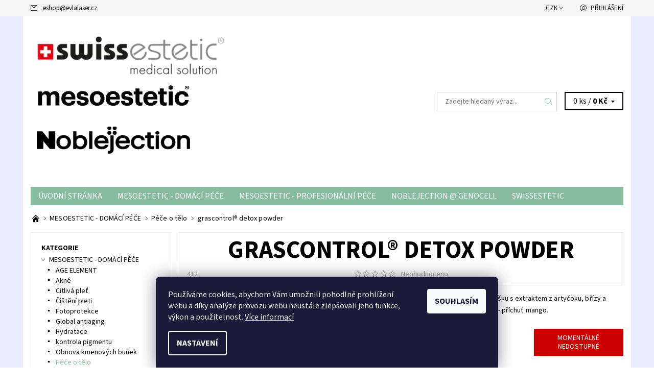

--- FILE ---
content_type: text/html; charset=utf-8
request_url: https://www.evla-eshop.cz/grascontrol-detox-powder/
body_size: 23248
content:
<!DOCTYPE html>
<html id="css" xml:lang='cs' lang='cs' class="external-fonts-loaded">
    <head>
        <link rel="preconnect" href="https://cdn.myshoptet.com" /><link rel="dns-prefetch" href="https://cdn.myshoptet.com" /><link rel="preload" href="https://cdn.myshoptet.com/prj/dist/master/cms/libs/jquery/jquery-1.11.3.min.js" as="script" />        <script>
dataLayer = [];
dataLayer.push({'shoptet' : {
    "pageId": 727,
    "pageType": "productDetail",
    "currency": "CZK",
    "currencyInfo": {
        "decimalSeparator": ",",
        "exchangeRate": 1,
        "priceDecimalPlaces": 0,
        "symbol": "K\u010d",
        "symbolLeft": 0,
        "thousandSeparator": " "
    },
    "language": "cs",
    "projectId": 544785,
    "product": {
        "id": 412,
        "guid": "3b61859e-bd92-11ed-be73-246e96436f44",
        "hasVariants": false,
        "codes": [
            {
                "code": 412
            }
        ],
        "code": "412",
        "name": "grascontrol\u00ae detox powder",
        "appendix": "",
        "weight": 0,
        "currentCategory": "MESOESTETIC - DOM\u00c1C\u00cd P\u00c9\u010cE | P\u00e9\u010de o t\u011blo",
        "currentCategoryGuid": "9f76af40-60d2-11ed-aaef-246e96436f44",
        "defaultCategory": "MESOESTETIC - DOM\u00c1C\u00cd P\u00c9\u010cE | P\u00e9\u010de o t\u011blo",
        "defaultCategoryGuid": "9f76af40-60d2-11ed-aaef-246e96436f44",
        "currency": "CZK",
        "priceWithVat": 948
    },
    "stocks": [
        {
            "id": "ext",
            "title": "Sklad",
            "isDeliveryPoint": 0,
            "visibleOnEshop": 1
        }
    ],
    "cartInfo": {
        "id": null,
        "freeShipping": false,
        "freeShippingFrom": 0,
        "leftToFreeGift": {
            "formattedPrice": "0 K\u010d",
            "priceLeft": 0
        },
        "freeGift": false,
        "leftToFreeShipping": {
            "priceLeft": 0,
            "dependOnRegion": 0,
            "formattedPrice": "0 K\u010d"
        },
        "discountCoupon": [],
        "getNoBillingShippingPrice": {
            "withoutVat": 0,
            "vat": 0,
            "withVat": 0
        },
        "cartItems": [],
        "taxMode": "ORDINARY"
    },
    "cart": [],
    "customer": {
        "priceRatio": 1,
        "priceListId": 1,
        "groupId": null,
        "registered": false,
        "mainAccount": false
    }
}});
dataLayer.push({'cookie_consent' : {
    "marketing": "denied",
    "analytics": "denied"
}});
document.addEventListener('DOMContentLoaded', function() {
    shoptet.consent.onAccept(function(agreements) {
        if (agreements.length == 0) {
            return;
        }
        dataLayer.push({
            'cookie_consent' : {
                'marketing' : (agreements.includes(shoptet.config.cookiesConsentOptPersonalisation)
                    ? 'granted' : 'denied'),
                'analytics': (agreements.includes(shoptet.config.cookiesConsentOptAnalytics)
                    ? 'granted' : 'denied')
            },
            'event': 'cookie_consent'
        });
    });
});
</script>

        <meta http-equiv="content-type" content="text/html; charset=utf-8" />
        <title>grascontrol® detox powder - EVLA e-shop</title>

        <meta name="viewport" content="width=device-width, initial-scale=1.0" />
        <meta name="format-detection" content="telephone=no" />

        
            <meta property="og:type" content="website"><meta property="og:site_name" content="evla-eshop.cz"><meta property="og:url" content="https://www.evla-eshop.cz/grascontrol-detox-powder/"><meta property="og:title" content="grascontrol® detox powder - EVLA e-shop"><meta name="author" content="EVLA e-shop"><meta name="web_author" content="Shoptet.cz"><meta name="dcterms.rightsHolder" content="www.evla-eshop.cz"><meta name="robots" content="index,follow"><meta property="og:image" content="https://cdn.myshoptet.com/usr/www.evla-eshop.cz/user/shop/big/412_detox-powder-primario-secundario-1.jpg?662785d5"><meta property="og:description" content="grascontrol® detox powder. Doplněk stravy ve formě prášku s extraktem z artyčoku, břízy a kurkumy. Obsahuje 20 sáčků - příchuť mango."><meta name="description" content="grascontrol® detox powder. Doplněk stravy ve formě prášku s extraktem z artyčoku, břízy a kurkumy. Obsahuje 20 sáčků - příchuť mango."><meta property="product:price:amount" content="948"><meta property="product:price:currency" content="CZK">
        


        
        <noscript>
            <style media="screen">
                #category-filter-hover {
                    display: block !important;
                }
            </style>
        </noscript>
        
    <link href="https://cdn.myshoptet.com/prj/dist/master/cms/templates/frontend_templates/shared/css/font-face/source-sans-3.css" rel="stylesheet"><link href="https://cdn.myshoptet.com/prj/dist/master/shop/dist/font-shoptet-06.css.e6903393d3bd5aa27e58.css" rel="stylesheet">    <script>
    var oldBrowser = false;
    </script>
    <!--[if lt IE 9]>
        <script src="https://cdnjs.cloudflare.com/ajax/libs/html5shiv/3.7.3/html5shiv.js"></script>
        <script>
            var oldBrowser = '<strong>Upozornění!</strong> Používáte zastaralý prohlížeč, který již není podporován. Prosím <a href="https://www.whatismybrowser.com/" target="_blank" rel="nofollow">aktualizujte svůj prohlížeč</a> a zvyšte své UX.';
        </script>
    <![endif]-->

        <style>:root {--color-primary: #87bc9f;--color-primary-h: 147;--color-primary-s: 28%;--color-primary-l: 63%;--color-primary-hover: #f6f6f6;--color-primary-hover-h: 0;--color-primary-hover-s: 0%;--color-primary-hover-l: 96%;--color-secondary: #e4b965;--color-secondary-h: 40;--color-secondary-s: 70%;--color-secondary-l: 65%;--color-secondary-hover: #d2d2d2;--color-secondary-hover-h: 0;--color-secondary-hover-s: 0%;--color-secondary-hover-l: 82%;--color-tertiary: #000000;--color-tertiary-h: 0;--color-tertiary-s: 0%;--color-tertiary-l: 0%;--color-tertiary-hover: #000000;--color-tertiary-hover-h: 0;--color-tertiary-hover-s: 0%;--color-tertiary-hover-l: 0%;--color-header-background: #ffffff;--template-font: "Source Sans 3";--template-headings-font: "Source Sans 3";--header-background-url: none;--cookies-notice-background: #1A1937;--cookies-notice-color: #F8FAFB;--cookies-notice-button-hover: #f5f5f5;--cookies-notice-link-hover: #27263f;--templates-update-management-preview-mode-content: "Náhled aktualizací šablony je aktivní pro váš prohlížeč."}</style>

        <style>:root {--logo-x-position: 10px;--logo-y-position: 10px;--front-image-x-position: 0px;--front-image-y-position: 0px;}</style>

        <link href="https://cdn.myshoptet.com/prj/dist/master/shop/dist/main-06.css.864c5a6d54b488b8ad20.css" rel="stylesheet" media="screen" />

        <link rel="stylesheet" href="https://cdn.myshoptet.com/prj/dist/master/cms/templates/frontend_templates/_/css/print.css" media="print" />
                            <link rel="shortcut icon" href="/favicon.ico" type="image/x-icon" />
                                    <link rel="canonical" href="https://www.evla-eshop.cz/grascontrol-detox-powder/" />
        
        
        
        
                
                            <style>
                    /* custom background */
                    #main-wrapper {
                                                    background-color: #eaebfd !important;
                                                                            background-position: top center !important;
                            background-repeat: no-repeat !important;
                                                                            background-attachment: scroll !important;
                                                                    }
                </style>
                    
                <script>var shoptet = shoptet || {};shoptet.abilities = {"about":{"generation":2,"id":"06"},"config":{"category":{"product":{"image_size":"detail_alt_1"}},"navigation_breakpoint":991,"number_of_active_related_products":2,"product_slider":{"autoplay":false,"autoplay_speed":3000,"loop":true,"navigation":true,"pagination":true,"shadow_size":0}},"elements":{"recapitulation_in_checkout":true},"feature":{"directional_thumbnails":false,"extended_ajax_cart":false,"extended_search_whisperer":false,"fixed_header":false,"images_in_menu":false,"product_slider":false,"simple_ajax_cart":true,"smart_labels":false,"tabs_accordion":false,"tabs_responsive":false,"top_navigation_menu":false,"user_action_fullscreen":false}};shoptet.design = {"template":{"name":"Soul","colorVariant":"06-six"},"layout":{"homepage":"catalog3","subPage":"listImage","productDetail":"list"},"colorScheme":{"conversionColor":"#e4b965","conversionColorHover":"#d2d2d2","color1":"#87bc9f","color2":"#f6f6f6","color3":"#000000","color4":"#000000"},"fonts":{"heading":"Source Sans 3","text":"Source Sans 3"},"header":{"backgroundImage":null,"image":null,"logo":"https:\/\/www.evla-eshop.czuser\/logos\/bez_n__zvu.png","color":"#ffffff"},"background":{"enabled":true,"color":{"enabled":true,"color":"#eaebfd"},"image":{"url":null,"attachment":"scroll","position":"center"}}};shoptet.config = {};shoptet.events = {};shoptet.runtime = {};shoptet.content = shoptet.content || {};shoptet.updates = {};shoptet.messages = [];shoptet.messages['lightboxImg'] = "Obrázek";shoptet.messages['lightboxOf'] = "z";shoptet.messages['more'] = "Více";shoptet.messages['cancel'] = "Zrušit";shoptet.messages['removedItem'] = "Položka byla odstraněna z košíku.";shoptet.messages['discountCouponWarning'] = "Zapomněli jste uplatnit slevový kupón. Pro pokračování jej uplatněte pomocí tlačítka vedle vstupního pole, nebo jej smažte.";shoptet.messages['charsNeeded'] = "Prosím, použijte minimálně 3 znaky!";shoptet.messages['invalidCompanyId'] = "Neplané IČ, povoleny jsou pouze číslice";shoptet.messages['needHelp'] = "Potřebujete pomoc?";shoptet.messages['showContacts'] = "Zobrazit kontakty";shoptet.messages['hideContacts'] = "Skrýt kontakty";shoptet.messages['ajaxError'] = "Došlo k chybě; obnovte prosím stránku a zkuste to znovu.";shoptet.messages['variantWarning'] = "Zvolte prosím variantu produktu.";shoptet.messages['chooseVariant'] = "Zvolte variantu";shoptet.messages['unavailableVariant'] = "Tato varianta není dostupná a není možné ji objednat.";shoptet.messages['withVat'] = "včetně DPH";shoptet.messages['withoutVat'] = "bez DPH";shoptet.messages['toCart'] = "Do košíku";shoptet.messages['emptyCart'] = "Prázdný košík";shoptet.messages['change'] = "Změnit";shoptet.messages['chosenBranch'] = "Zvolená pobočka";shoptet.messages['validatorRequired'] = "Povinné pole";shoptet.messages['validatorEmail'] = "Prosím vložte platnou e-mailovou adresu";shoptet.messages['validatorUrl'] = "Prosím vložte platnou URL adresu";shoptet.messages['validatorDate'] = "Prosím vložte platné datum";shoptet.messages['validatorNumber'] = "Vložte číslo";shoptet.messages['validatorDigits'] = "Prosím vložte pouze číslice";shoptet.messages['validatorCheckbox'] = "Zadejte prosím všechna povinná pole";shoptet.messages['validatorConsent'] = "Bez souhlasu nelze odeslat.";shoptet.messages['validatorPassword'] = "Hesla se neshodují";shoptet.messages['validatorInvalidPhoneNumber'] = "Vyplňte prosím platné telefonní číslo bez předvolby.";shoptet.messages['validatorInvalidPhoneNumberSuggestedRegion'] = "Neplatné číslo — navržený region: %1";shoptet.messages['validatorInvalidCompanyId'] = "Neplatné IČ, musí být ve tvaru jako %1";shoptet.messages['validatorFullName'] = "Nezapomněli jste příjmení?";shoptet.messages['validatorHouseNumber'] = "Prosím zadejte správné číslo domu";shoptet.messages['validatorZipCode'] = "Zadané PSČ neodpovídá zvolené zemi";shoptet.messages['validatorShortPhoneNumber'] = "Telefonní číslo musí mít min. 8 znaků";shoptet.messages['choose-personal-collection'] = "Prosím vyberte místo doručení u osobního odběru, není zvoleno.";shoptet.messages['choose-external-shipping'] = "Upřesněte prosím vybraný způsob dopravy";shoptet.messages['choose-ceska-posta'] = "Pobočka České Pošty není určena, zvolte prosím některou";shoptet.messages['choose-hupostPostaPont'] = "Pobočka Maďarské pošty není vybrána, zvolte prosím nějakou";shoptet.messages['choose-postSk'] = "Pobočka Slovenské pošty není zvolena, vyberte prosím některou";shoptet.messages['choose-ulozenka'] = "Pobočka Uloženky nebyla zvolena, prosím vyberte některou";shoptet.messages['choose-zasilkovna'] = "Pobočka Zásilkovny nebyla zvolena, prosím vyberte některou";shoptet.messages['choose-ppl-cz'] = "Pobočka PPL ParcelShop nebyla vybrána, vyberte prosím jednu";shoptet.messages['choose-glsCz'] = "Pobočka GLS ParcelShop nebyla zvolena, prosím vyberte některou";shoptet.messages['choose-dpd-cz'] = "Ani jedna z poboček služby DPD Parcel Shop nebyla zvolená, prosím vyberte si jednu z možností.";shoptet.messages['watchdogType'] = "Je zapotřebí vybrat jednu z možností u sledování produktu.";shoptet.messages['watchdog-consent-required'] = "Musíte zaškrtnout všechny povinné souhlasy";shoptet.messages['watchdogEmailEmpty'] = "Prosím vyplňte e-mail";shoptet.messages['privacyPolicy'] = 'Musíte souhlasit s ochranou osobních údajů';shoptet.messages['amountChanged'] = '(množství bylo změněno)';shoptet.messages['unavailableCombination'] = 'Není k dispozici v této kombinaci';shoptet.messages['specifyShippingMethod'] = 'Upřesněte dopravu';shoptet.messages['PIScountryOptionMoreBanks'] = 'Možnost platby z %1 bank';shoptet.messages['PIScountryOptionOneBank'] = 'Možnost platby z 1 banky';shoptet.messages['PIScurrencyInfoCZK'] = 'V měně CZK lze zaplatit pouze prostřednictvím českých bank.';shoptet.messages['PIScurrencyInfoHUF'] = 'V měně HUF lze zaplatit pouze prostřednictvím maďarských bank.';shoptet.messages['validatorVatIdWaiting'] = "Ověřujeme";shoptet.messages['validatorVatIdValid'] = "Ověřeno";shoptet.messages['validatorVatIdInvalid'] = "DIČ se nepodařilo ověřit, i přesto můžete objednávku dokončit";shoptet.messages['validatorVatIdInvalidOrderForbid'] = "Zadané DIČ nelze nyní ověřit, protože služba ověřování je dočasně nedostupná. Zkuste opakovat zadání později, nebo DIČ vymažte s vaši objednávku dokončete v režimu OSS. Případně kontaktujte prodejce.";shoptet.messages['validatorVatIdInvalidOssRegime'] = "Zadané DIČ nemůže být ověřeno, protože služba ověřování je dočasně nedostupná. Vaše objednávka bude dokončena v režimu OSS. Případně kontaktujte prodejce.";shoptet.messages['previous'] = "Předchozí";shoptet.messages['next'] = "Následující";shoptet.messages['close'] = "Zavřít";shoptet.messages['imageWithoutAlt'] = "Tento obrázek nemá popisek";shoptet.messages['newQuantity'] = "Nové množství:";shoptet.messages['currentQuantity'] = "Aktuální množství:";shoptet.messages['quantityRange'] = "Prosím vložte číslo v rozmezí %1 a %2";shoptet.messages['skipped'] = "Přeskočeno";shoptet.messages.validator = {};shoptet.messages.validator.nameRequired = "Zadejte jméno a příjmení.";shoptet.messages.validator.emailRequired = "Zadejte e-mailovou adresu (např. jan.novak@example.com).";shoptet.messages.validator.phoneRequired = "Zadejte telefonní číslo.";shoptet.messages.validator.messageRequired = "Napište komentář.";shoptet.messages.validator.descriptionRequired = shoptet.messages.validator.messageRequired;shoptet.messages.validator.captchaRequired = "Vyplňte bezpečnostní kontrolu.";shoptet.messages.validator.consentsRequired = "Potvrďte svůj souhlas.";shoptet.messages.validator.scoreRequired = "Zadejte počet hvězdiček.";shoptet.messages.validator.passwordRequired = "Zadejte heslo, které bude obsahovat min. 4 znaky.";shoptet.messages.validator.passwordAgainRequired = shoptet.messages.validator.passwordRequired;shoptet.messages.validator.currentPasswordRequired = shoptet.messages.validator.passwordRequired;shoptet.messages.validator.birthdateRequired = "Zadejte datum narození.";shoptet.messages.validator.billFullNameRequired = "Zadejte jméno a příjmení.";shoptet.messages.validator.deliveryFullNameRequired = shoptet.messages.validator.billFullNameRequired;shoptet.messages.validator.billStreetRequired = "Zadejte název ulice.";shoptet.messages.validator.deliveryStreetRequired = shoptet.messages.validator.billStreetRequired;shoptet.messages.validator.billHouseNumberRequired = "Zadejte číslo domu.";shoptet.messages.validator.deliveryHouseNumberRequired = shoptet.messages.validator.billHouseNumberRequired;shoptet.messages.validator.billZipRequired = "Zadejte PSČ.";shoptet.messages.validator.deliveryZipRequired = shoptet.messages.validator.billZipRequired;shoptet.messages.validator.billCityRequired = "Zadejte název města.";shoptet.messages.validator.deliveryCityRequired = shoptet.messages.validator.billCityRequired;shoptet.messages.validator.companyIdRequired = "Zadejte IČ.";shoptet.messages.validator.vatIdRequired = "Zadejte DIČ.";shoptet.messages.validator.billCompanyRequired = "Zadejte název společnosti.";shoptet.messages['loading'] = "Načítám…";shoptet.messages['stillLoading'] = "Stále načítám…";shoptet.messages['loadingFailed'] = "Načtení se nezdařilo. Zkuste to znovu.";shoptet.messages['productsSorted'] = "Produkty seřazeny.";shoptet.messages['formLoadingFailed'] = "Formulář se nepodařilo načíst. Zkuste to prosím znovu.";shoptet.messages.moreInfo = "Více informací";shoptet.config.orderingProcess = {active: false,step: false};shoptet.config.documentsRounding = '3';shoptet.config.documentPriceDecimalPlaces = '0';shoptet.config.thousandSeparator = ' ';shoptet.config.decSeparator = ',';shoptet.config.decPlaces = '0';shoptet.config.decPlacesSystemDefault = '2';shoptet.config.currencySymbol = 'Kč';shoptet.config.currencySymbolLeft = '0';shoptet.config.defaultVatIncluded = 1;shoptet.config.defaultProductMaxAmount = 9999;shoptet.config.inStockAvailabilityId = -1;shoptet.config.defaultProductMaxAmount = 9999;shoptet.config.inStockAvailabilityId = -1;shoptet.config.cartActionUrl = '/action/Cart';shoptet.config.advancedOrderUrl = '/action/Cart/GetExtendedOrder/';shoptet.config.cartContentUrl = '/action/Cart/GetCartContent/';shoptet.config.stockAmountUrl = '/action/ProductStockAmount/';shoptet.config.addToCartUrl = '/action/Cart/addCartItem/';shoptet.config.removeFromCartUrl = '/action/Cart/deleteCartItem/';shoptet.config.updateCartUrl = '/action/Cart/setCartItemAmount/';shoptet.config.addDiscountCouponUrl = '/action/Cart/addDiscountCoupon/';shoptet.config.setSelectedGiftUrl = '/action/Cart/setSelectedGift/';shoptet.config.rateProduct = '/action/ProductDetail/RateProduct/';shoptet.config.customerDataUrl = '/action/OrderingProcess/step2CustomerAjax/';shoptet.config.registerUrl = '/registrace/';shoptet.config.agreementCookieName = 'site-agreement';shoptet.config.cookiesConsentUrl = '/action/CustomerCookieConsent/';shoptet.config.cookiesConsentIsActive = 1;shoptet.config.cookiesConsentOptAnalytics = 'analytics';shoptet.config.cookiesConsentOptPersonalisation = 'personalisation';shoptet.config.cookiesConsentOptNone = 'none';shoptet.config.cookiesConsentRefuseDuration = 7;shoptet.config.cookiesConsentName = 'CookiesConsent';shoptet.config.agreementCookieExpire = 30;shoptet.config.cookiesConsentSettingsUrl = '/cookies-settings/';shoptet.config.fonts = {"google":{"attributes":"400,700,900:latin-ext","families":["Source Sans 3"],"urls":["https:\/\/cdn.myshoptet.com\/prj\/dist\/master\/cms\/templates\/frontend_templates\/shared\/css\/font-face\/source-sans-3.css"]},"custom":{"families":["shoptet"],"urls":["https:\/\/cdn.myshoptet.com\/prj\/dist\/master\/shop\/dist\/font-shoptet-06.css.e6903393d3bd5aa27e58.css"]}};shoptet.config.mobileHeaderVersion = '1';shoptet.config.fbCAPIEnabled = false;shoptet.config.fbPixelEnabled = false;shoptet.config.fbCAPIUrl = '/action/FacebookCAPI/';shoptet.content.regexp = /strana-[0-9]+[\/]/g;shoptet.content.colorboxHeader = '<div class="colorbox-html-content">';shoptet.content.colorboxFooter = '</div>';shoptet.customer = {};shoptet.csrf = shoptet.csrf || {};shoptet.csrf.token = 'csrf_c+Wx53lqb98fffecc45a095f';shoptet.csrf.invalidTokenModal = '<div><h2>Přihlaste se prosím znovu</h2><p>Omlouváme se, ale Váš CSRF token pravděpodobně vypršel. Abychom mohli udržet Vaši bezpečnost na co největší úrovni potřebujeme, abyste se znovu přihlásili.</p><p>Děkujeme za pochopení.</p><div><a href="/login/?backTo=%2Fgrascontrol-detox-powder%2F">Přihlášení</a></div></div> ';shoptet.csrf.formsSelector = 'csrf-enabled';shoptet.csrf.submitListener = true;shoptet.csrf.validateURL = '/action/ValidateCSRFToken/Index/';shoptet.csrf.refreshURL = '/action/RefreshCSRFTokenNew/Index/';shoptet.csrf.enabled = false;shoptet.config.googleAnalytics ||= {};shoptet.config.googleAnalytics.isGa4Enabled = true;shoptet.config.googleAnalytics.route ||= {};shoptet.config.googleAnalytics.route.ua = "UA";shoptet.config.googleAnalytics.route.ga4 = "GA4";shoptet.config.ums_a11y_category_page = true;shoptet.config.discussion_rating_forms = false;shoptet.config.ums_forms_redesign = false;shoptet.config.showPriceWithoutVat = '';shoptet.config.ums_a11y_login = false;</script>
        <script src="https://cdn.myshoptet.com/prj/dist/master/cms/libs/jquery/jquery-1.11.3.min.js"></script><script src="https://cdn.myshoptet.com/prj/dist/master/cms/libs/jquery/jquery-migrate-1.4.1.min.js"></script><script src="https://cdn.myshoptet.com/prj/dist/master/cms/libs/jquery/jquery-ui-1.8.24.min.js"></script>
    <script src="https://cdn.myshoptet.com/prj/dist/master/shop/dist/main-06.js.8c5f4d13342fcf9a0c71.js"></script>
<script src="https://cdn.myshoptet.com/prj/dist/master/shop/dist/shared-2g.js.aa13ef3ecca51cd89ec5.js"></script><script src="https://cdn.myshoptet.com/prj/dist/master/cms/libs/jqueryui/i18n/datepicker-cs.js"></script><script>if (window.self !== window.top) {const script = document.createElement('script');script.type = 'module';script.src = "https://cdn.myshoptet.com/prj/dist/master/shop/dist/editorPreview.js.e7168e827271d1c16a1d.js";document.body.appendChild(script);}</script>        <script>
            jQuery.extend(jQuery.cybergenicsFormValidator.messages, {
                required: "Povinné pole",
                email: "Prosím vložte platnou e-mailovou adresu",
                url: "Prosím vložte platnou URL adresu",
                date: "Prosím vložte platné datum",
                number: "Vložte číslo",
                digits: "Prosím vložte pouze číslice",
                checkbox: "Zadejte prosím všechna povinná pole",
                validatorConsent: "Bez souhlasu nelze odeslat.",
                password: "Hesla se neshodují",
                invalidPhoneNumber: "Vyplňte prosím platné telefonní číslo bez předvolby.",
                invalidCompanyId: 'Nevalidní IČ, musí mít přesně 8 čísel (před kratší IČ lze dát nuly)',
                fullName: "Nezapomněli jste příjmení?",
                zipCode: "Zadané PSČ neodpovídá zvolené zemi",
                houseNumber: "Prosím zadejte správné číslo domu",
                shortPhoneNumber: "Telefonní číslo musí mít min. 8 znaků",
                privacyPolicy: "Musíte souhlasit s ochranou osobních údajů"
            });
        </script>
                                    
                
        
        <!-- User include -->
                
        <!-- /User include -->
                            
                
                                <script>
    (function(t, r, a, c, k, i, n, g) { t['ROIDataObject'] = k;
    t[k]=t[k]||function(){ (t[k].q=t[k].q||[]).push(arguments) },t[k].c=i;n=r.createElement(a),
    g=r.getElementsByTagName(a)[0];n.async=1;n.src=c;g.parentNode.insertBefore(n,g)
    })(window, document, 'script', '//www.heureka.cz/ocm/sdk.js?source=shoptet&version=2&page=product_detail', 'heureka', 'cz');

    heureka('set_user_consent', 0);
</script>
                    </head>
    <body class="desktop id-727 in-pece-o-telo template-06 type-product type-detail page-detail ajax-add-to-cart">
        <div id="fb-root"></div>
        <script>
            window.fbAsyncInit = function() {
                FB.init({
//                    appId            : 'your-app-id',
                    autoLogAppEvents : true,
                    xfbml            : true,
                    version          : 'v19.0'
                });
            };
        </script>
        <script async defer crossorigin="anonymous" src="https://connect.facebook.net/cs_CZ/sdk.js"></script><div id="main-wrapper"><div id="main-wrapper-in"><header id="header"><div class="header-info-wrap">
    <div class="row">
                                    
                <ul class="header-contacts list-inline large-6 medium-6 small-12 columns">
                                                                                    <li class="header-email menu-element-link icon-mail-before">
                                                            <a href="mailto:eshop&#64;evlalaser.cz">eshop<!---->&#64;<!---->evlalaser.cz</a>
                                                    </li>
                                    </ul><ul class="currency-switcher large-6 medium-6 small-6 columns text-right list-inline">
            
                                                                    <li class="currency menu-element-wrap menu-element-link">
                        <div class="active icon-arrow-down-after">CZK</div>
                        <ul class="menu-element-submenu align-left hover-hidden">
                                                            <li>
                                    <a href="/action/Currency/changeCurrency/?currencyCode=CZK" class="icon-arrow-right-before" title="CZK" rel="nofollow">CZK</a>
                                </li>
                                                            <li>
                                    <a href="/action/Currency/changeCurrency/?currencyCode=EUR" class="icon-arrow-right-before" title="EUR" rel="nofollow">EUR</a>
                                </li>
                                                    </ul>
                    </li>
                            
            
                                <li id="top-links">
                                             <ul class="responsive-mobile-hidden box-account-links list-inline"><li class="menu-element-link icon-login-before"><a class="icon-account-login" href="/login/?backTo=%2Fgrascontrol-detox-powder%2F" title="Přihlášení" data-testid="signin" rel="nofollow">Přihlášení</a></li></ul>
                </li>
            
        </ul>
    </div>
</div>

<div class="row">
    <div class="columns">
        <div class="header-in-wrap valign-middle-block large-12 medium-12 small-12">
            
                                                <div class="large-6 medium-6 small-12 columns">
                                                             <a href="/" id="logo" class="clearfix" title="EVLA e-shop" data-testid="linkWebsiteLogo"><img src="https://cdn.myshoptet.com/usr/www.evla-eshop.cz/user/logos/bez_n__zvu.png" alt="EVLA e-shop" /></a>
                </div><ul class="header-in large-6 medium-6 small-12 columns text-right list-inline valign-top-inline">
                
                                        <li class="header-seachform-wrap" itemscope itemtype="https://schema.org/WebSite">
                        <meta itemprop="headline" content="Péče o tělo"/>
<meta itemprop="url" content="https://www.evla-eshop.cz"/>
        <meta itemprop="text" content="grascontrol® detox powder. Doplněk stravy ve formě prášku s extraktem z artyčoku, břízy a kurkumy. Obsahuje 20 sáčků - příchuť mango."/>

                        <form class="search-whisperer-wrap search-whisperer-wrap-v1" action="/action/ProductSearch/prepareString/" method="post" itemprop="potentialAction" itemscope itemtype="https://schema.org/SearchAction" data-testid="searchForm">
                            <fieldset>
                                <meta itemprop="target" content="https://www.evla-eshop.cz/vyhledavani/?string={string}"/>
                                <input type="hidden" name="language" value="cs" />
                                <input type="search" name="string" itemprop="query-input" class="query-input s-word" placeholder="Zadejte hledaný výraz..." autocomplete="off" data-testid="searchInput" /><button type="submit" class="search-submit icon-magnifier-after" value="Hledat" data-testid="searchBtn"></button>
                                <div class="search-whisperer-container-js"></div>
                                <div class="search-notice large-12 medium-12 small-12" data-testid="searchMsg">Prosím, použijte minimálně 3 znaky!</div>
                            </fieldset>
                        </form>
                    </li><li class="header-cart-wrap icon-filled-arrow-down-after menu-element-wrap place-cart-here"><div id="header-cart-wrapper" class="header-cart-wrapper menu-element-wrap">
    <a href="/kosik/" id="header-cart" class="header-cart" data-testid="headerCart" rel="nofollow">
        
        
    <span class="responsive-mobile-visible responsive-all-hidden header-cart-pieces" data-testid="headerCartCount">0 ks / </span>

        <strong class="header-cart-price" data-testid="headerCartPrice">
            0 Kč
        </strong>
    </a>

    <div id="cart-recapitulation" class="cart-recapitulation menu-element-submenu align-right hover-hidden" data-testid="popupCartWidget">
                    <div class="cart-reca-single darken tac" data-testid="cartTitle">
                Váš nákupní košík je prázdný            </div>
            </div>
</div>
</li>
                
            </ul>
            <a href="/login/?backTo=%2Fgrascontrol-detox-powder%2F" class="mobile-login visible-for-small-only icon-login-before" title="Přihlášení" data-testid="signin" rel="nofollow"></a>
        </div>
        
                             <nav id="menu" class="navigation-wrap clearfix"><ul class="navigation list-inline valign-top-inline left"><li class="first-line"><a href="/" id="a-home" class="menu-element-link" data-testid="headerMenuItem">Úvodní stránka</a></li><li class="menu-item-706 valign-top-inline menu-element-wrap">    <span class="icon-arrow-right-before mobile-menu-element-link"></span>
<a href="/kosmetika/" class="menu-element-link" data-testid="headerMenuItem">
    MESOESTETIC - DOMÁCÍ PÉČE
</a>
                <ul class="menu-element-submenu align-left hover-hidden">
                            <li class="menu-item-804">
                    <a href="/age-element-2/" class="icon-arrow-right-before">AGE ELEMENT</a>
                </li>
                            <li class="menu-item-751">
                    <a href="/akne-2/" class="icon-arrow-right-before" data-image="https://cdn.myshoptet.com/usr/www.evla-eshop.cz/user/categories/thumb/t-dacn0004-home-performance-imperfection-control-ps_2.png">Akné</a>
                </li>
                            <li class="menu-item-754">
                    <a href="/citliva-plet/" class="icon-arrow-right-before" data-image="https://cdn.myshoptet.com/usr/www.evla-eshop.cz/user/categories/thumb/thumbnail.jpg">Citlivá pleť</a>
                </li>
                            <li class="menu-item-730">
                    <a href="/cisteni-pleti/" class="icon-arrow-right-before" data-image="https://cdn.myshoptet.com/usr/www.evla-eshop.cz/user/categories/thumb/bez_n__zvu.png">Čištění pleti</a>
                </li>
                            <li class="menu-item-763">
                    <a href="/fotoprotekce/" class="icon-arrow-right-before" data-image="https://cdn.myshoptet.com/usr/www.evla-eshop.cz/user/categories/thumb/300852302_5805907072754144_2136068614722857552_n.jpg">Fotoprotekce</a>
                </li>
                            <li class="menu-item-724">
                    <a href="/global-antiaging/" class="icon-arrow-right-before" data-image="https://cdn.myshoptet.com/usr/www.evla-eshop.cz/user/categories/thumb/313404010_5986394664705383_9069425174958129557_n.jpg">Global antiaging</a>
                </li>
                            <li class="menu-item-733">
                    <a href="/hydratace/" class="icon-arrow-right-before" data-image="https://cdn.myshoptet.com/usr/www.evla-eshop.cz/user/categories/thumb/270122088_5063438990334293_6293052743016692074_n.jpg">Hydratace</a>
                </li>
                            <li class="menu-item-760">
                    <a href="/kontrola-pigmentu/" class="icon-arrow-right-before" data-image="https://cdn.myshoptet.com/usr/www.evla-eshop.cz/user/categories/thumb/thumbnail.png">kontrola pigmentu</a>
                </li>
                            <li class="menu-item-745">
                    <a href="/obnova-kmenovych-bunek/" class="icon-arrow-right-before" data-image="https://cdn.myshoptet.com/usr/www.evla-eshop.cz/user/categories/thumb/t-dcel0001-stem-cell-growth-factor-ps_1.png">Obnova kmenových buňek</a>
                </li>
                            <li class="menu-item-727">
                    <a href="/pece-o-telo/" class="icon-arrow-right-before" data-image="https://cdn.myshoptet.com/usr/www.evla-eshop.cz/user/categories/thumb/bodyshock_profesional.jpg">Péče o tělo</a>
                </li>
                            <li class="menu-item-766">
                    <a href="/pece-o-vlasy/" class="icon-arrow-right-before" data-image="https://cdn.myshoptet.com/usr/www.evla-eshop.cz/user/categories/thumb/123582150_3777940065550865_776131134236628596_n.jpg">Péče o vlasy</a>
                </li>
                            <li class="menu-item-757">
                    <a href="/peelingove-roztoky/" class="icon-arrow-right-before" data-image="https://cdn.myshoptet.com/usr/www.evla-eshop.cz/user/categories/thumb/2634-2634-max.jpg">Peelingové roztoky</a>
                </li>
                            <li class="menu-item-715">
                    <a href="/anti-aging-anti-wrinkles-solution-stem-cell/" class="icon-arrow-right-before" data-image="https://cdn.myshoptet.com/usr/www.evla-eshop.cz/user/categories/thumb/screenshot_2022-11-08_at_18-33-59_age_element___o__et__en___proti_vr__sk__m_mesoestetic__.png">Produkty proti vráskám</a>
                </li>
                            <li class="menu-item-742">
                    <a href="/rozjasneni-pleti/" class="icon-arrow-right-before" data-image="https://cdn.myshoptet.com/usr/www.evla-eshop.cz/user/categories/thumb/index.jpg">Rozjasnění pleti</a>
                </li>
                            <li class="menu-item-718">
                    <a href="/silne-omlazujici-ucinek-55-/" class="icon-arrow-right-before" data-image="https://cdn.myshoptet.com/usr/www.evla-eshop.cz/user/categories/thumb/linea-radiance-dna.jpg">Silně omlazující účinek - 55+</a>
                </li>
                            <li class="menu-item-721">
                    <a href="/sjednoceni-tonu-pleti/" class="icon-arrow-right-before" data-image="https://cdn.myshoptet.com/usr/www.evla-eshop.cz/user/categories/thumb/1397172_709287029082866_1193383698_o.jpg">Sjednocení tónu pleti</a>
                </li>
                            <li class="menu-item-709">
                    <a href="/antiaging-brightening-solutions-energy-c/" class="icon-arrow-right-before" data-image="https://cdn.myshoptet.com/usr/www.evla-eshop.cz/user/categories/thumb/311621502_5926171050727745_3550898841545662591_n.jpg">Vitamin C</a>
                </li>
                            <li class="menu-item-712">
                    <a href="/antiaging-firming-solution/" class="icon-arrow-right-before" data-image="https://cdn.myshoptet.com/usr/www.evla-eshop.cz/user/categories/thumb/291887544_5629021357109384_2186122193818136011_n.png">Zpevnění pleti</a>
                </li>
                    </ul>
    </li><li class="menu-item-736 valign-top-inline menu-element-wrap">    <span class="icon-arrow-right-before mobile-menu-element-link"></span>
<a href="/https-www-mesoestetic-com-translate-goog-professional-mesoestetic-products-use-aesthetic--_x_tr_sl-auto-_x_tr_tl-cs-_x_tr_hl-cs/" class="menu-element-link" data-testid="headerMenuItem">
    MESOESTETIC - PROFESIONÁLNÍ PÉČE
</a>
                <ul class="menu-element-submenu align-left hover-hidden">
                            <li class="menu-item-787">
                    <a href="/age-element/" class="icon-arrow-right-before" data-image="https://cdn.myshoptet.com/usr/www.evla-eshop.cz/user/categories/thumb/age_element_01.jpg">AGE ELEMENT</a>
                </li>
                            <li class="menu-item-796">
                    <a href="/akne/" class="icon-arrow-right-before" data-image="https://cdn.myshoptet.com/usr/www.evla-eshop.cz/user/categories/thumb/acnelan_pack_1_1.png">AKNÉ</a>
                </li>
                            <li class="menu-item-793">
                    <a href="/anti-aging/" class="icon-arrow-right-before" data-image="https://cdn.myshoptet.com/usr/www.evla-eshop.cz/user/categories/thumb/284862378_5529312773746910_4124407229604386556_n.jpg">ANTI AGING</a>
                </li>
                            <li class="menu-item-810">
                    <a href="/bodyshock/" class="icon-arrow-right-before" data-image="https://cdn.myshoptet.com/usr/www.evla-eshop.cz/user/categories/thumb/bodyshock_profesional-1.jpg">BODYSHOCK</a>
                </li>
                            <li class="menu-item-784">
                    <a href="/cisteni-pleti--zaverecna-pece/" class="icon-arrow-right-before" data-image="https://cdn.myshoptet.com/usr/www.evla-eshop.cz/user/categories/thumb/mesoestetic_cleansing-solutions_ig-post-_10_.jpg">Čištění pleti, závěrečná péče</a>
                </li>
                            <li class="menu-item-799">
                    <a href="/gynekoestetika/" class="icon-arrow-right-before">GYNEKOESTETIKA</a>
                </li>
                            <li class="menu-item-790">
                    <a href="/hyperpigmentace/" class="icon-arrow-right-before" data-image="https://cdn.myshoptet.com/usr/www.evla-eshop.cz/user/categories/thumb/cosmelan_pack_abierto_650x650_1.png">HYPERPIGMENTACE</a>
                </li>
                            <li class="menu-item-778">
                    <a href="/intradermalni-roztoky/" class="icon-arrow-right-before" data-image="https://cdn.myshoptet.com/usr/www.evla-eshop.cz/user/categories/thumb/t-mhya0022-hyaluronic-primario-secundario.jpg">INTRADERMÁLNÍ ROZTOKY</a>
                </li>
                            <li class="menu-item-772">
                    <a href="/peelingy/" class="icon-arrow-right-before" data-image="https://cdn.myshoptet.com/usr/www.evla-eshop.cz/user/categories/thumb/1658474_752996821378553_1393728916_o.jpg">PEELINGY</a>
                </li>
                            <li class="menu-item-775">
                    <a href="/sera-pod-mezoterapii/" class="icon-arrow-right-before" data-image="https://cdn.myshoptet.com/usr/www.evla-eshop.cz/user/categories/thumb/46456119_1745709592221172_3830079048038481920_n.jpg">SÉRA POD MEZOTERAPII</a>
                </li>
                            <li class="menu-item-769">
                    <a href="/vybaveni/" class="icon-arrow-right-before" data-image="https://cdn.myshoptet.com/usr/www.evla-eshop.cz/user/categories/thumb/mpen.jpg">VYBAVENÍ</a>
                </li>
                            <li class="menu-item-781">
                    <a href="/vyplne/" class="icon-arrow-right-before" data-image="https://cdn.myshoptet.com/usr/www.evla-eshop.cz/user/categories/thumb/650x650_bodegon-mesofiller-sensitive.png">VÝPLNĚ</a>
                </li>
                    </ul>
    </li><li class="menu-item-826 valign-top-inline menu-element-wrap">    <span class="icon-arrow-right-before mobile-menu-element-link"></span>
<a href="/noblejection-genocell/" class="menu-element-link" data-testid="headerMenuItem">
    NOBLEJECTION @ GENOCELL
</a>
                <ul class="menu-element-submenu align-left hover-hidden">
                            <li class="menu-item-829">
                    <a href="/genocell-ampule/" class="icon-arrow-right-before">GENOCELL AMPULE</a>
                </li>
                    </ul>
    </li><li class="menu-item-823 valign-top-inline"><a href="/swissestetic-2/" class="menu-element-link" data-testid="headerMenuItem">
    SWISSESTETIC
</a>
</li><li class="menu-item-39"><a href="/gdpr/" class="menu-element-link" data-testid="headerMenuItem">
    Podmínky ochrany osobních údajů
</a>
</li><li class="menu-item-27"><a href="/obchodni-podminky/" class="menu-element-link" data-testid="headerMenuItem">
    Obchodní podmínky
</a>
</li></ul><div id="menu-helper-wrapper" class="menu-helper-wrap menu-element-wrap right"><div id="menu-helper" class="menu-helper" data-testid="hamburgerMenu"><span class="menu-helper-line line-1"></span><span class="menu-helper-line line-2"></span><span class="menu-helper-line line-3"></span></div><ul id="menu-helper-box" class="menu-element-submenu align-right hidden-js hover-hidden"></ul></div></nav>
        
        <script>
            $(document).ready(function() {
                checkSearchForm($('.search-whisperer-wrap'), "Prosím, použijte minimálně 3 znaky!");
            });
            var userOptions = {
                carousel : {
                    stepTimer : 5000,
                    fadeTimer : 800
                }
            };
        </script>
        
    </div>
</div>
</header><div id="main" class="row"><div id="main-in" class="large-12 medium-12 small-12 columns"><div id="main-in-in"><div id="content">    <p id="navigation" class="bread-navigation" itemscope itemtype="https://schema.org/BreadcrumbList">
                                                                                                        <span id="navigation-first" class="icon-arrow-right-after" data-basetitle="EVLA e-shop" itemprop="itemListElement" itemscope itemtype="https://schema.org/ListItem">
                    <a href="/" title="" class="bread-navigation-home-icon" itemprop="item">
                        <span class="icon-home-before"></span><meta itemprop="name" content="Domů" />                    </a>
                    <meta itemprop="position" content="1" />
                </span>
                                                        <span id="navigation-1" class="icon-arrow-right-after" itemprop="itemListElement" itemscope itemtype="https://schema.org/ListItem">
                        <a href="/kosmetika/" title="MESOESTETIC - DOMÁCÍ PÉČE" itemprop="item"><span itemprop="name">MESOESTETIC - DOMÁCÍ PÉČE</span></a>
                        <meta itemprop="position" content="2" />
                    </span>
                                                        <span id="navigation-2" class="icon-arrow-right-after" itemprop="itemListElement" itemscope itemtype="https://schema.org/ListItem">
                        <a href="/pece-o-telo/" title="Péče o tělo" itemprop="item"><span itemprop="name">Péče o tělo</span></a>
                        <meta itemprop="position" content="3" />
                    </span>
                                                                            <span id="navigation-3" itemprop="itemListElement" itemscope itemtype="https://schema.org/ListItem">
                        <meta itemprop="item" content="https://www.evla-eshop.cz/grascontrol-detox-powder/" />
                        <meta itemprop="position" content="4" />
                        <span itemprop="name" data-title="grascontrol® detox powder">grascontrol® detox powder</span>
                    </span>
                            </p>
<div class="large-12 medium-12 small-12 left"><main id="content-in" class="large-9 medium-9 small-12 right">



    
<div itemscope itemtype="https://schema.org/Product" class="p-detail-inner">
    <meta itemprop="url" content="https://www.evla-eshop.cz/grascontrol-detox-powder/" />
    <meta itemprop="image" content="https://cdn.myshoptet.com/usr/www.evla-eshop.cz/user/shop/big/412_detox-powder-primario-secundario-1.jpg?662785d5" />
            <meta itemprop="description" content="Doplněk stravy ve formě prášku s extraktem z artyčoku, břízy a kurkumy. Obsahuje 20 sáčků - příchuť mango." />
                                            
    
                    
                                        
    <div id="product-detail-h1" class="product-detail-name-wrap" data-testid="textProductName">

        
        <h1 class="product-detail-name" itemprop="name">grascontrol® detox powder</h1>

        <div class="product-detail-name-info table-cell-grid">
            <div>
                                    <span class="td-code">
                            <span class="variant-code">412</span>
                    </span>
                            </div>
                            <div class="no-print">
    <div class="rating stars-wrapper product-detail-rating" " data-testid="wrapRatingAverageStars">
        
<span class="stars star-list">
                                                <span class="star star-off show-tooltip is-active productRatingAction" data-productid="412" data-score="1" title="    Hodnocení:
            Neohodnoceno    "></span>
                    
                                                <span class="star star-off show-tooltip is-active productRatingAction" data-productid="412" data-score="2" title="    Hodnocení:
            Neohodnoceno    "></span>
                    
                                                <span class="star star-off show-tooltip is-active productRatingAction" data-productid="412" data-score="3" title="    Hodnocení:
            Neohodnoceno    "></span>
                    
                                                <span class="star star-off show-tooltip is-active productRatingAction" data-productid="412" data-score="4" title="    Hodnocení:
            Neohodnoceno    "></span>
                    
                                                <span class="star star-off show-tooltip is-active productRatingAction" data-productid="412" data-score="5" title="    Hodnocení:
            Neohodnoceno    "></span>
                    
    </span>
            <span class="stars-label">
                                Neohodnoceno                    </span>
    </div>
</div>
                        <div class="text-right">
                            </div>
        </div>
    </div>

    <form action="/action/Cart/addCartItem/" method="post" class="p-action csrf-enabled" id="product-detail-form" data-testid="formProduct">
        <fieldset>
                        <meta itemprop="category" content="Úvodní stránka &gt; MESOESTETIC - DOMÁCÍ PÉČE &gt; Péče o tělo &gt; grascontrol® detox powder" />
            <input type="hidden" name="productId" value="412" />
                            <input type="hidden" name="priceId" value="415" />
                        <input type="hidden" name="language" value="cs" />

            <table id="t-product-detail" data-testid="gridProductItem">
                <tbody>
                    <tr>
                        <td id="td-product-images" class="large-6 medium-6 small-12 left breaking-table">

                            
    <div id="product-images">
        
                                                                
        <div class="zoom-small-image large-12 medium-12 small-12 right">
            
                            <img src="https://cdn.myshoptet.com/prj/dist/master/cms/templates/frontend_templates/_/img/magnifier.png" alt="Efekt lupa" class="magnifier" />
                <div class="hidden-js"><a data-gallery="lightbox[gallery]" id="lightbox-gallery" href="https://cdn.myshoptet.com/usr/www.evla-eshop.cz/user/shop/big/412_detox-powder-primario-secundario-1.jpg?662785d5">
                                        <img src="https://cdn.myshoptet.com/usr/www.evla-eshop.cz/user/shop/related/412_detox-powder-primario-secundario-1.jpg?662785d5" alt="detox powder primario secundario 1" />
                </a></div>
                        <div style="top: 0px; position: relative;" id="wrap" class="">
                                    <a href="https://cdn.myshoptet.com/usr/www.evla-eshop.cz/user/shop/big/412_detox-powder-primario-secundario-1.jpg?662785d5" id="gallery-image" data-zoom="position: 'inside', showTitle: false, adjustX:0, adjustY:0" class="cloud-zoom" data-href="https://cdn.myshoptet.com/usr/www.evla-eshop.cz/user/shop/orig/412_detox-powder-primario-secundario-1.jpg?662785d5" data-testid="mainImage">
                
                                        <img src="https://cdn.myshoptet.com/usr/www.evla-eshop.cz/user/shop/detail_alt_1/412_detox-powder-primario-secundario-1.jpg?662785d5" alt="detox powder primario secundario 1" class="large-12 medium-12 small-12 left" />

                                    </a>
                            </div>
                    </div>

                                                                                                                <ul class="icon-menu-arrow-wrap show-for-small-only pagination-product-images list-inline list-reset">
                    <li><span class="icon-arrow-left-before icon-menu-arrow icon-menu-arrow-left"></span></li>
                    <li><span class="pagination-product-images-current">1</span> z 2</li>
                    <li><span class="icon-arrow-right-before icon-menu-arrow icon-menu-arrow-right"></span></li>
                </ul>
                <div class="no-print large-12 medium-12 horizontal list-product-images small-12 left tac">
                                        <div class="listing-product-more-images">
                                                                                                                                                                <a href="https://cdn.myshoptet.com/usr/www.evla-eshop.cz/user/shop/big/412_detox-powder-primario-textura-1.png?662785d5" data-gallery="lightbox[gallery]">
                                                                        <img src="https://cdn.myshoptet.com/usr/www.evla-eshop.cz/user/shop/related/412_detox-powder-primario-textura-1.png?662785d5" alt="detox powder primario textura 1" />
                                </a>
                                                                        </div>
                                    </div>
                    
        
    </div>

                        </td>
                        <td id="td-product-detail" class="vat large-6 medium-6 left breaking-table">
                            
                                                            <div id="short-description" class="product-detail-short-descr" data-testid="productCardShortDescr">
                                    <p><span>Doplněk stravy ve formě prášku s extraktem z artyčoku, břízy a kurkumy. Obsahuje 20 sáčků - příchuť mango.</span></p>
                                </div>
                                                        
    <div id="product-detail" class="product-detail-main-info">
        <ul class="list-inline valign-middle-inline"><li class="large-7 medium-7 small-7"><div class="pr-list-prices-wrap large-12 medium-12 small-12"><br /></div></li><li class="large-5 medium-5 small-5 product-detail-availability"><span class="pr-list-flag valign-middle-inline" style="background-color:#cb0000" data-testid="labelAvailability">Momentálně nedostupné</span>                                    </li></ul>
                            <div class="price-final product-detail-final-price-wrap">
                <strong class="product-detail-final-price" data-testid="productCardPrice">
                    <meta itemprop="productID" content="412" /><meta itemprop="identifier" content="3b61859e-bd92-11ed-be73-246e96436f44" /><meta itemprop="sku" content="412" /><span itemprop="offers" itemscope itemtype="https://schema.org/Offer"><link itemprop="availability" href="https://schema.org/OutOfStock" /><meta itemprop="url" content="https://www.evla-eshop.cz/grascontrol-detox-powder/" />            
    <meta itemprop="price" content="948.00" />
    <meta itemprop="priceCurrency" content="CZK" />
    
    <link itemprop="itemCondition" href="https://schema.org/NewCondition" />

</span>                                    948 Kč
        

                    </strong>
            </div>

            <div class="cofidis-wrap">
                
            </div>
        
        
        
        
                            <div class="product-detail-cart add-to-cart clearfix">
                                        
                                                    <div class="pr-detail-cart-wrap product-pcs-wrap large-12 medium-12 small-12" data-testid="divAddToCart">
                                <ul class="large-5 medium-5 small-5 left list-inline valign-middle-inline offset-right-columns field-pieces-wrap">
                                    <li class="pr-detail-pcs-trigger large-3 medium-3 small-3">
                                        <a href="#" class="remove-pcs" title="Snížit množství" data-testid="decrease">-</a>
                                    </li><li class="large-6 medium-6 small-6 relative">
                                        <span class="show-tooltip add-pcs-tooltip js-add-pcs-tooltip" title="Není možné zakoupit více než 9999 ks." data-testid="tooltip"></span>
<span class="show-tooltip remove-pcs-tooltip js-remove-pcs-tooltip" title="Minimální množství, které lze zakoupit, je 1 ks." data-testid="tooltip"></span>

<input type="number" name="amount" value="1" data-decimals="0" data-min="1" data-max="9999" step="1" min="1" max="9999" class="amount pcs pr-detail-pcs product-pcs-input small-12" autocomplete="off" data-testid="cartAmount" />
                                    </li><li class="pr-detail-pcs-trigger large-3 medium-3 small-3">
                                        <a href="#" class="add-pcs" title="Zvýšit množství" data-testid="increase">+</a>
                                    </li>
                                </ul>
                                <input type="submit" value="Do košíku" id="addToCartButton" class="add-to-cart-button pr-detail-cart button button-success large-7 medium-7 small-7" data-testid="buttonAddToCart" />
                            </div>
                                            
                </div>
                    
    </div>
    


                            
    <h2 class="print-visible">Parametry</h2>
    <table id="product-detail-info" class="pr-list-parametes">
        <tbody>
            
                            
                        <tr>
                <td class="pr-detail-parameter-name">
                    Kategorie:
                </td>
                <td class="pr-detail-parameter-value">
                    <a href="/pece-o-telo/" title="Péče o tělo">Péče o tělo</a>                </td>
            </tr>
                                                                                                                                                                                <tr>
                            <td class="pr-detail-parameter-name">
                                                                                                            použití:
                                                                                                </td>
                            <td class="pr-detail-parameter-value">Konzumujte nejlépe ráno a/nebo během dne.  Smíchejte s litrem vody: Krok 1: Obsah sáčku rozpusťte v 1 l vody. Krok 2: Lahvičkou lehce protřepejte, dokud se prášek důkladně nerozpustí. Krok 3: Obsah lahvičky vypijte během dne.  Pro dosažení optimálních výsledků doporučujeme konzumovat jednu tyčinku denně nepřetržitě po dobu maximálně tří měsíců a také dodržovat zdravou a vyváženou stravu.</td>
                        </tr>
                                                
            

                                </tbody>
    </table>
                <ul id="social-buttons" class="social-buttons-wrap list-inline">
                            <li class="social-button clearfix">
                    <script>
        window.twttr = (function(d, s, id) {
            var js, fjs = d.getElementsByTagName(s)[0],
                t = window.twttr || {};
            if (d.getElementById(id)) return t;
            js = d.createElement(s);
            js.id = id;
            js.src = "https://platform.twitter.com/widgets.js";
            fjs.parentNode.insertBefore(js, fjs);
            t._e = [];
            t.ready = function(f) {
                t._e.push(f);
            };
            return t;
        }(document, "script", "twitter-wjs"));
        </script>

<a
    href="https://twitter.com/share"
    class="twitter-share-button"
        data-lang="cs"
    data-url="https://www.evla-eshop.cz/grascontrol-detox-powder/"
>Tweet</a>

                </li>
                            <li class="social-button clearfix">
                    <div
            data-layout="button_count"
        class="fb-like"
        data-action="like"
        data-show-faces="false"
        data-share="false"
                        data-width="285"
        data-height="26"
    >
</div>

                </li>
                    </ul>
    
                            
    <div id="tr-links" class="table-cell-grid text-center">
        <div class="hidden-for-small">
            <a href="#" title="Tisk" class="js-print icon-print-before">Tisk</a>
        </div>
        <div>
            <a href="/grascontrol-detox-powder:dotaz/" title="Dotaz" class="icon-question-before colorbox" rel="nofollow">Dotaz</a>
        </div>
            </div>

                        </td>
                    </tr>
                </tbody>
            </table>
        </fieldset>
    </form>

    
        
        <div id="tabs-div">
        
    <ul id="tabs" class="tabs no-print clearfix">
        <li data-testid="tabDescription"><a href="#description" title="Popis" class="tab-element">Popis</a></li><li data-testid="tabDiscussion"><a href="#discussionTab" title="Diskuze" class="tab-element">Diskuze</a></li>    </ul>

        <div class="clear">&nbsp;</div>
        <div id="tab-content" class="tab-content">
            
            <div id="description">
                        <div class="product-detail-description">
                <h2 class="print-visible">Popis</h2>
                <div class="description-inner" data-testid="productCardDescr"><p><span>Jeho optimální kombinace rostlinných extraktů přispívá k detoxikaci organismu a odstraňování zadržených tekutin a tukových usazenin při dodržování 20denního detoxikačního plánu.</span></p>
<p><span>Hlavní výhody detoxikačního prášku grascontrol: </span><br /><span>- DETOX: Přispívá k odstranění sekundárních metabolitů z odpadu. </span><br /><span>- DIURETIKA: Stimuluje diurézu, pomáhá odstraňovat zadržené tekutiny a detoxikuje organismus. </span><br /><span>- TRÁVENÍ: Podporuje metabolismus tuků a bílkovin. </span><br /><span>- PREBIOTIKUM: Podporuje selektivní růst zdravých bakterií.</span></p>
<p><span>Exkluzivní formule ve formě prášku k rozpuštění ve vodě.</span></p>
<p><span>Detoxikační prášek grascontrol má příchuť mango, je veganský a neobsahuje žádné přidané cukry.</span></p>
<p><span>10 kcal/tyčinka</span></p></div>
            </div>
                    </div>
    
            

            
            
    

            
    

            
                            <div id="discussionTab" class="no-print" >
                    
    <div id="discussion" data-testid="wrapperDiscussion">
        
    <p data-testid="textCommentNotice">Buďte první, kdo napíše příspěvek k této položce. </p>

    <div class="add-comment">
        <span class="link-like icon-comment" data-testid="buttonAddComment">Přidat komentář</span>
    </div>

<div id="discussion-form" class="discussion-form vote-form" data-testid="formDiscussion">
    <form action="/action/ProductDiscussion/addPost/" method="post">
    <input type="hidden" name="formId" value="9" />
    <input type="hidden" name="productId" value="412" />
    <input type="hidden" name="discussionEntityId" value="412" />
        
    <div class="row">
        <div class="medium-6 columns bottom-1rem js-validated-element-wrapper">
            <input type="text" name="fullName" value="" id="fullName" class="small-12 js-validate-required" placeholder="Jméno" data-testid="inputUserName" />
                        <span class="no-css">Nevyplňujte toto pole:</span>
            <input type="text" name="surname" value="" class="no-css" />
        </div>
        <div class="medium-6 columns bottom-1rem js-validated-element-wrapper">
            <input type="email" name="email" value="" id="email" class="small-12 js-validate-required" placeholder="E-mail" data-testid="inputEmail" />
        </div>
        <div class="small-12 columns bottom-1rem">
            <input type="text" name="title" id="title" class="small-12" placeholder="Název" data-testid="inputTitle" />
        </div>
        <div class="small-12 columns bottom-1rem js-validated-element-wrapper">
            <textarea name="message" id="message" class="small-12 js-validate-required" rows="7" placeholder="Komentář" data-testid="inputMessage" ></textarea>
        </div>
            <div class="consents small-12 columns bottom-1rem">
                                <div class="information-bubble-wrap checkbox-holder">
                <input
                    type="hidden"
                    name="consents[]"
                    id="discussionConsents37"
                    value="37"
                    class="nmb"
                    data-special-message="validatorConsent" />
                <label for="discussionConsents37" class="whole-width">
                                        Vložením komentáře souhlasíte s <a href="/podminky-ochrany-osobnich-udaju/" rel="noopener noreferrer">podmínkami ochrany osobních údajů</a>
                </label>
            </div>
            </div>
                    <fieldset class="f-border checkout-single-box">
        <legend>Bezpečnostní kontrola</legend>
        <div class="f-border-in">
            <table>
                <tbody>
                    <tr>
                        <td colspan="2">
                            <img src="[data-uri]" alt="" data-testid="imageCaptcha">
                        </td>
                    </tr>
                    <tr>
                        <td class="tari">
                            <label for="captcha">
                                <span class="required-asterisk">Opište text z obrázku</span>                            </label>
                        </td>
                        <td>
                            <input type="text" id="captcha" name="captcha" class="required">
                        </td>
                    </tr>
                </tbody>
            </table>
        </div>
    </fieldset>
        <div class="small-12 columns">
            <input type="submit" value="Odeslat komentář" class="button button-small" data-testid="buttonSendComment" />
        </div>
    </div>
</form>

</div>

    </div>

                </div>
            
                        
    
            
                            
            <div class="clear">&nbsp;</div>
        </div>
    </div>
</div>

<script>
(function ($) {
    $(document).ready(function () {
        if ($('#tabs-div li').length > 0) {
            $('#tabs-div').tabs();
        } else {
            $('#tabs-div').remove();
        }
    });
}) (jQuery);
</script>




</main><aside id="column-l" class="large-3 medium-3 small-12 hide-for-small-only offset-right-columns sidebar"><div id="column-l-in">                                                                                                    <div class="box-even">
                            
<div id="categories" class="box">
    <h3 class="topic">Kategorie</h3>
                                        <div class="categories panel-element expandable expanded" id="cat-706">
                                <div class="
                icon-arrow-down-before category-name
                "><a href="/kosmetika/" title="MESOESTETIC - DOMÁCÍ PÉČE" class="expanded">MESOESTETIC - DOMÁCÍ PÉČE</a></div>
                
                                                                    <ul class="expanded hidden-js panel-element-submenu">
                                                                                                                        <li class="icon-filled-square-before "><a href="/age-element-2/" title="AGE ELEMENT">AGE ELEMENT</a>
                                                                                                                                                </li>                                                                                             <li class="icon-filled-square-before "><a href="/akne-2/" title="Akné">Akné</a>
                                                                                                                                                </li>                                                                                             <li class="icon-filled-square-before "><a href="/citliva-plet/" title="Citlivá pleť">Citlivá pleť</a>
                                                                                                                                                </li>                                                                                             <li class="icon-filled-square-before "><a href="/cisteni-pleti/" title="Čištění pleti">Čištění pleti</a>
                                                                                                                                                </li>                                                                                             <li class="icon-filled-square-before "><a href="/fotoprotekce/" title="Fotoprotekce">Fotoprotekce</a>
                                                                                                                                                </li>                                                                                             <li class="icon-filled-square-before "><a href="/global-antiaging/" title="Global antiaging">Global antiaging</a>
                                                                                                                                                </li>                                                                                             <li class="icon-filled-square-before "><a href="/hydratace/" title="Hydratace">Hydratace</a>
                                                                                                                                                </li>                                                                                             <li class="icon-filled-square-before "><a href="/kontrola-pigmentu/" title="kontrola pigmentu">kontrola pigmentu</a>
                                                                                                                                                </li>                                                                                             <li class="icon-filled-square-before "><a href="/obnova-kmenovych-bunek/" title="Obnova kmenových buňek">Obnova kmenových buňek</a>
                                                                                                                                                </li>                                                                                             <li class="icon-filled-square-before active  expanded"><a href="/pece-o-telo/" title="Péče o tělo">Péče o tělo</a>
                                                                                                                                                </li>                                                                                             <li class="icon-filled-square-before "><a href="/pece-o-vlasy/" title="Péče o vlasy">Péče o vlasy</a>
                                                                                                                                                </li>                                                                                             <li class="icon-filled-square-before "><a href="/peelingove-roztoky/" title="Peelingové roztoky">Peelingové roztoky</a>
                                                                                                                                                </li>                                                                                             <li class="icon-filled-square-before "><a href="/anti-aging-anti-wrinkles-solution-stem-cell/" title="Produkty proti vráskám">Produkty proti vráskám</a>
                                                                                                                                                </li>                                                                                             <li class="icon-filled-square-before "><a href="/rozjasneni-pleti/" title="Rozjasnění pleti">Rozjasnění pleti</a>
                                                                                                                                                </li>                                                                                             <li class="icon-filled-square-before "><a href="/silne-omlazujici-ucinek-55-/" title="Silně omlazující účinek - 55+">Silně omlazující účinek - 55+</a>
                                                                                                                                                </li>                                                                                             <li class="icon-filled-square-before "><a href="/sjednoceni-tonu-pleti/" title="Sjednocení tónu pleti">Sjednocení tónu pleti</a>
                                                                                                                                                </li>                                                                                             <li class="icon-filled-square-before "><a href="/antiaging-brightening-solutions-energy-c/" title="Vitamin C">Vitamin C</a>
                                                                                                                                                </li>                                                                                             <li class="icon-filled-square-before "><a href="/antiaging-firming-solution/" title="Zpevnění pleti">Zpevnění pleti</a>
                                                                    </li>                                                     </ul>                                     
            </div>
                                <div class="categories panel-element expandable expanded" id="cat-736">
                                <div class="
                icon-arrow-down-before category-name
                "><a href="/https-www-mesoestetic-com-translate-goog-professional-mesoestetic-products-use-aesthetic--_x_tr_sl-auto-_x_tr_tl-cs-_x_tr_hl-cs/" title="MESOESTETIC - PROFESIONÁLNÍ PÉČE" class="expanded">MESOESTETIC - PROFESIONÁLNÍ PÉČE</a></div>
                
                                                                    <ul class="expanded hidden-js panel-element-submenu">
                                                                                                                        <li class="icon-filled-square-before "><a href="/age-element/" title="AGE ELEMENT">AGE ELEMENT</a>
                                                                                                                                                </li>                                                                                             <li class="icon-filled-square-before "><a href="/akne/" title="AKNÉ">AKNÉ</a>
                                                                                                                                                </li>                                                                                             <li class="icon-filled-square-before "><a href="/anti-aging/" title="ANTI AGING">ANTI AGING</a>
                                                                                                                                                </li>                                                                                             <li class="icon-filled-square-before "><a href="/bodyshock/" title="BODYSHOCK">BODYSHOCK</a>
                                                                                                                                                </li>                                                                                             <li class="icon-filled-square-before "><a href="/cisteni-pleti--zaverecna-pece/" title="Čištění pleti, závěrečná péče">Čištění pleti, závěrečná péče</a>
                                                                                                                                                </li>                                                                                             <li class="icon-filled-square-before "><a href="/gynekoestetika/" title="GYNEKOESTETIKA">GYNEKOESTETIKA</a>
                                                                                                                                                </li>                                                                                             <li class="icon-filled-square-before "><a href="/hyperpigmentace/" title="HYPERPIGMENTACE">HYPERPIGMENTACE</a>
                                                                                                                                                </li>                                                                                             <li class="icon-filled-square-before "><a href="/intradermalni-roztoky/" title="INTRADERMÁLNÍ ROZTOKY">INTRADERMÁLNÍ ROZTOKY</a>
                                                                                                                                                </li>                                                                                             <li class="icon-filled-square-before "><a href="/peelingy/" title="PEELINGY">PEELINGY</a>
                                                                                                                                                </li>                                                                                             <li class="icon-filled-square-before "><a href="/sera-pod-mezoterapii/" title="SÉRA POD MEZOTERAPII">SÉRA POD MEZOTERAPII</a>
                                                                                                                                                </li>                                                                                             <li class="icon-filled-square-before "><a href="/vybaveni/" title="VYBAVENÍ">VYBAVENÍ</a>
                                                                                                                                                </li>                                                                                             <li class="icon-filled-square-before "><a href="/vyplne/" title="VÝPLNĚ">VÝPLNĚ</a>
                                                                                                                                                </li>                                                     </ul>                                     
            </div>
                                <div class="categories panel-element expandable expanded" id="cat-826">
                                <div class="
                icon-arrow-down-before category-name
                "><a href="/noblejection-genocell/" title="NOBLEJECTION @ GENOCELL" class="expanded">NOBLEJECTION @ GENOCELL</a></div>
                
                                                                    <ul class="expanded hidden-js panel-element-submenu">
                                                                                                                        <li class="icon-filled-square-before "><a href="/genocell-ampule/" title="GENOCELL AMPULE">GENOCELL AMPULE</a>
                                                                                                                                                </li>                                                     </ul>                                     
            </div>
                                <div class="categories panel-element expanded" id="cat-823">
                                <div class="
                icon-arrow-down-before category-name
                "><a href="/swissestetic-2/" title="SWISSESTETIC" class="expanded">SWISSESTETIC</a></div>
                
                                    
            </div>
            
        </div>

                    </div>
                                                                                                                                                        <div class="box-odd">
                        <div id="onlinePayments" class="box hide-for-small">
    <h3 class="topic">Přijímáme online platby</h3>
    <p>
        <img src="https://cdn.myshoptet.com/prj/dist/master/cms/img/common/payment_logos/payments.png" alt="Loga kreditních karet">
    </p>
</div>

                    </div>
                                                                                                                                                        <div class="box-even">
                            <div id="top10" class="box hide-for-small">
        <h3 class="topic">TOP 5</h3>
        <ol>
                            
    <li class="panel-element">
        <ul class="valign-middle-inline list-inline"><li class="medium-3"><a href="/exo-complex/"><img src="https://cdn.myshoptet.com/usr/www.evla-eshop.cz/user/shop/related/739_exocomplex-thumbnail-450x665.png?6853c320" alt="EXOCOMPLEX Thumbnail 450x665" /></a></li><li class="medium-9 vat"><a href="/exo-complex/" title="Exo Complex"><span>Exo Complex</span></a><br /><span>1 219 Kč

</span></li></ul>
    </li>

                            
    <li class="panel-element">
        <ul class="valign-middle-inline list-inline"><li class="medium-3"><a href="/grey-ampoule/"><img src="https://cdn.myshoptet.com/usr/www.evla-eshop.cz/user/shop/related/736_gray-d.png?6853c258" alt="gray d" /></a></li><li class="medium-9 vat"><a href="/grey-ampoule/" title="Grey Ampoule"><span>Grey Ampoule</span></a><br /><span>1 559 Kč

</span></li></ul>
    </li>

                            
    <li class="panel-element">
        <ul class="valign-middle-inline list-inline"><li class="medium-3"><a href="/yellow-ampoule/"><img src="https://cdn.myshoptet.com/usr/www.evla-eshop.cz/user/shop/related/733_yellow-d.png?6853c215" alt="yellow d" /></a></li><li class="medium-9 vat"><a href="/yellow-ampoule/" title="Yellow Ampoule"><span>Yellow Ampoule</span></a><br /><span>1 559 Kč

</span></li></ul>
    </li>

                            
    <li class="panel-element">
        <ul class="valign-middle-inline list-inline"><li class="medium-3"><a href="/blue-ampoule/"><img src="https://cdn.myshoptet.com/usr/www.evla-eshop.cz/user/shop/related/730_blue-ampoule-30ml-380x560.png?6853c1b8" alt="blue ampoule 30ml 380x560" /></a></li><li class="medium-9 vat"><a href="/blue-ampoule/" title="Blue Ampoule"><span>Blue Ampoule</span></a><br /><span>1 559 Kč

</span></li></ul>
    </li>

                            
    <li class="panel-element">
        <ul class="valign-middle-inline list-inline"><li class="medium-3"><a href="/green-ampoule/"><img src="https://cdn.myshoptet.com/usr/www.evla-eshop.cz/user/shop/related/727_green-ampoule-30ml-380x560.png?6853c153" alt="green ampoule 30ml 380x560" /></a></li><li class="medium-9 vat"><a href="/green-ampoule/" title="Green Ampoule"><span>Green Ampoule</span></a><br /><span>1 559 Kč

</span></li></ul>
    </li>

                    </ol>
    </div>

                    </div>
                                                            </div></aside></div></div></div></div></div><footer id="footer"><div class="footer-wrap">
    <div class="row">
        <div class="columns">
            
                                    <ul class="large-block-grid-4 medium-block-grid-2 small-block-grid-1">
                                <li class="footer-row-element banner custom-footer__banner5" >
                    
            </li>
        <li class="footer-row-element banner custom-footer__banner2" >
                    
            </li>
        <li class="footer-row-element banner custom-footer__banner6" >
                    
            </li>
        <li class="footer-row-element banner custom-footer__banner4" >
                    
            </li>

                    </ul>
                    <div class="large-12 medium-12 small-12 columns">
                                                
                                                                                

                                                
                                                                                        <div id="footer-icons" class="tac" data-editorid="footerIcons">
                                                                            <div class="footer-icon">
                                            <a href="https://www.facebook.com/mesoestetic.ceska.republika" ><img src="/user/icons/nepojmenovan___fcb.jpg" alt="face" /></a>
                                        </div>
                                                                    </div>
                                                    
                    </div>
                            
        </div>
    </div>
</div>

<div class="row">
    <div class="columns">
        
            <div class="copyright clearfix">
                <div class="large-7 medium-7 small-12 left copy columns" data-testid="textCopyright">
                    2026 &copy; EVLA e-shop, všechna práva vyhrazena                                    </div>
                <figure class="sign large-5 medium-5 small-12 columns" style="display: inline-block !important; visibility: visible !important">
                                        <span id="signature" style="display: inline-block !important; visibility: visible !important;"><a href="https://www.shoptet.cz/?utm_source=footer&utm_medium=link&utm_campaign=create_by_shoptet" class="image" target="_blank"><img src="https://cdn.myshoptet.com/prj/dist/master/cms/img/common/logo/shoptetLogo.svg" width="17" height="17" alt="Shoptet" class="vam" fetchpriority="low" /></a><a href="https://www.shoptet.cz/?utm_source=footer&utm_medium=link&utm_campaign=create_by_shoptet" class="title" target="_blank">Vytvořil Shoptet</a></span>
                </figure>
            </div>
        

                
                    
    
        
        
        
        
        
                <div class="user-include-block">
            <!-- api 679(326) html code footer -->
<!-- Foxentry start -->
<script type="text/javascript" async>
  var Foxentry;
  (function () {
    var e = document.querySelector("script"), s = document.createElement('script');
    s.setAttribute('type', 'text/javascript');
    s.setAttribute('async', 'true');
    s.setAttribute('src', 'https://cdn.foxentry.cz/lib');
    e.parentNode.appendChild(s);
    s.onload = function(){ Foxentry = new FoxentryBase('VriBiReISr'); }
  })();
</script>
<!-- Foxentry end --><!-- Foxentry Shoptet fix start -->
<script>
  (function(){
    var controls = document.querySelectorAll('#deliveryZip.js-validate,#billZip.js-validate,#phone.js-validate');
    for (var i = 0; i < controls.length; i++) {
      controls[i].classList.add('js-validation-suspended');
    } 
  })();
</script>
<!-- Foxentry Shoptet fix end -->

        </div>
    </div>
</div>


    <script id="trackingScript" data-products='{"products":{"415":{"content_category":"MESOESTETIC - DOMÁCÍ PÉČE \/ Péče o tělo","content_type":"product","content_name":"grascontrol® detox powder","base_name":"grascontrol® detox powder","variant":null,"manufacturer":null,"content_ids":["412"],"guid":"3b61859e-bd92-11ed-be73-246e96436f44","visibility":1,"value":"948","valueWoVat":"783","facebookPixelVat":false,"currency":"CZK","base_id":412,"category_path":["MESOESTETIC - DOMÁCÍ PÉČE","Péče o tělo"]},"757":{"content_category":"MESOESTETIC - DOMÁCÍ PÉČE \/ Péče o tělo","content_type":"product","content_name":"Exo Complex","base_name":"Exo Complex","variant":null,"manufacturer":null,"content_ids":["739"],"guid":null,"visibility":1,"value":"1219","valueWoVat":"1007","facebookPixelVat":false,"currency":"CZK","base_id":739,"category_path":["NOBLEJECTION @ GENOCELL","GENOCELL AMPULE"]},"754":{"content_category":"MESOESTETIC - DOMÁCÍ PÉČE \/ Péče o tělo","content_type":"product","content_name":"Grey Ampoule","base_name":"Grey Ampoule","variant":null,"manufacturer":null,"content_ids":["736"],"guid":null,"visibility":1,"value":"1559","valueWoVat":"1288","facebookPixelVat":false,"currency":"CZK","base_id":736,"category_path":["NOBLEJECTION @ GENOCELL","GENOCELL AMPULE"]},"751":{"content_category":"MESOESTETIC - DOMÁCÍ PÉČE \/ Péče o tělo","content_type":"product","content_name":"Yellow Ampoule","base_name":"Yellow Ampoule","variant":null,"manufacturer":null,"content_ids":["733"],"guid":null,"visibility":1,"value":"1559","valueWoVat":"1288","facebookPixelVat":false,"currency":"CZK","base_id":733,"category_path":["NOBLEJECTION @ GENOCELL","GENOCELL AMPULE"]},"748":{"content_category":"MESOESTETIC - DOMÁCÍ PÉČE \/ Péče o tělo","content_type":"product","content_name":"Blue Ampoule","base_name":"Blue Ampoule","variant":null,"manufacturer":null,"content_ids":["730"],"guid":null,"visibility":1,"value":"1559","valueWoVat":"1288","facebookPixelVat":false,"currency":"CZK","base_id":730,"category_path":["NOBLEJECTION @ GENOCELL","GENOCELL AMPULE"]},"745":{"content_category":"MESOESTETIC - DOMÁCÍ PÉČE \/ Péče o tělo","content_type":"product","content_name":"Green Ampoule","base_name":"Green Ampoule","variant":null,"manufacturer":null,"content_ids":["727"],"guid":null,"visibility":1,"value":"1559","valueWoVat":"1288","facebookPixelVat":false,"currency":"CZK","base_id":727,"category_path":["NOBLEJECTION @ GENOCELL","GENOCELL AMPULE"]}},"banners":{},"lists":[{"id":"top10","name":"top10","price_ids":[757,754,751,748,745],"isMainListing":false,"offset":0}]}'>
        if (typeof shoptet.tracking.processTrackingContainer === 'function') {
            shoptet.tracking.processTrackingContainer(
                document.getElementById('trackingScript').getAttribute('data-products')
            );
        } else {
            console.warn('Tracking script is not available.');
        }
    </script>
</footer></div></div>    <div class="siteCookies siteCookies--bottom siteCookies--dark js-siteCookies" role="dialog" data-testid="cookiesPopup" data-nosnippet>
        <div class="siteCookies__form">
            <div class="siteCookies__content">
                <div class="siteCookies__text">
                    Používáme cookies, abychom Vám umožnili pohodlné prohlížení webu a díky analýze provozu webu neustále zlepšovali jeho funkce, výkon a použitelnost. <a href="/podminky-ochrany-osobnich-udaju/" target="_blank" rel="noopener noreferrer">Více informací</a>
                </div>
                <p class="siteCookies__links">
                    <button class="siteCookies__link js-cookies-settings" aria-label="Nastavení cookies" data-testid="cookiesSettings">Nastavení</button>
                </p>
            </div>
            <div class="siteCookies__buttonWrap">
                                <button class="siteCookies__button js-cookiesConsentSubmit" value="all" aria-label="Přijmout cookies" data-testid="buttonCookiesAccept">Souhlasím</button>
            </div>
        </div>
        <script>
            document.addEventListener("DOMContentLoaded", () => {
                const siteCookies = document.querySelector('.js-siteCookies');
                document.addEventListener("scroll", shoptet.common.throttle(() => {
                    const st = document.documentElement.scrollTop;
                    if (st > 1) {
                        siteCookies.classList.add('siteCookies--scrolled');
                    } else {
                        siteCookies.classList.remove('siteCookies--scrolled');
                    }
                }, 100));
            });
        </script>
    </div>
</body></html>
